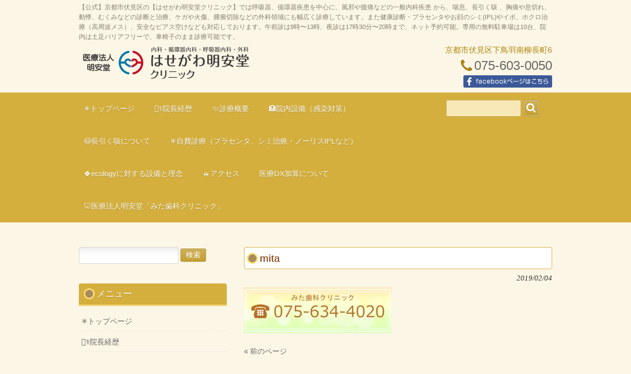

--- FILE ---
content_type: text/html; charset=UTF-8
request_url: http://meiando.com/mita-2/
body_size: 8655
content:
<!DOCTYPE html>
<html dir="ltr" lang="ja"
	prefix="og: https://ogp.me/ns#" >
<head>
<meta charset="UTF-8">
<meta name="viewport" content="width=device-width, user-scalable=yes, maximum-scale=1.0, minimum-scale=1.0">
<meta name="description" content="mita | はせがわ明安堂クリニックの公式HP、京都市伏見区の内科、呼吸器科、循環器科、外科の診療、オンライン診療、駐車場10台、web予約、バリアフリー、プラセンタ - 【公式】京都市伏見区の【はせがわ明安堂クリニック】では呼吸器、循環器疾患を中心に、風邪や腹痛などの一般内科疾患 から、喘息、長引く咳 、胸痛や息切れ、動悸、むくみなどの診断と治療、ケガや火傷、腫瘤切除などの外科領域にも幅広く診療しています。また健康診断・プラセンタやお顔のシミ(IPL)やイボ、ホクロ治療（高周波メス）、安全なピアス空けなども対応しております。午前診は9時〜13時、夜診は17時30分〜20時まで、ネット予約可能。専用の無料駐車場は10台、院内は土足バリアフリーで、車椅子のまま診療可能です。">

<link rel="profile" href="http://gmpg.org/xfn/11">
<link rel="stylesheet" type="text/css" media="all" href="http://meiando.com/wp-content/themes/smart037_custom/style.css">
<link rel="pingback" href="http://meiando.com/xmlrpc.php">
<!--[if lt IE 9]>
<script src="http://meiando.com/wp-content/themes/smart037_custom/js/html5.js"></script>
<script src="http://meiando.com/wp-content/themes/smart037_custom/js/css3-mediaqueries.js"></script>
<![endif]-->

		<!-- All in One SEO Pro 4.2.0 -->
		<title>mita | はせがわ明安堂クリニックの公式HP、京都市伏見区の内科、呼吸器科、循環器科、外科の診療、オンライン診療、駐車場10台、web予約、バリアフリー、プラセンタ</title>
		<meta name="robots" content="max-image-preview:large" />
		<link rel="canonical" href="http://meiando.com/mita-2/" />
		<meta property="og:locale" content="ja_JP" />
		<meta property="og:site_name" content="はせがわ明安堂クリニックの公式HP、京都市伏見区の内科、呼吸器科、循環器科、外科の診療、オンライン診療、駐車場10台、web予約、バリアフリー、プラセンタ → 【公式】京都市伏見区の【はせがわ明安堂クリニック】では呼吸器、循環器疾患を中心に、風邪や腹痛などの一般内科疾患 から、喘息、長引く咳 、胸痛や息切れ、動悸、むくみなどの診断と治療、ケガや火傷、腫瘤切除などの外科領域にも幅広く診療しています。また健康診断・プラセンタやお顔のシミ(IPL)やイボ、ホクロ治療（高周波メス）、安全なピアス空けなども対応しております。午前診は9時〜13時、夜診は17時30分〜20時まで、ネット予約可能。専用の無料駐車場は10台、院内は土足バリアフリーで、車椅子のまま診療可能です。" />
		<meta property="og:type" content="article" />
		<meta property="og:title" content="mita | はせがわ明安堂クリニックの公式HP、京都市伏見区の内科、呼吸器科、循環器科、外科の診療、オンライン診療、駐車場10台、web予約、バリアフリー、プラセンタ" />
		<meta property="og:url" content="http://meiando.com/mita-2/" />
		<meta property="article:published_time" content="2019-02-04T08:13:13+00:00" />
		<meta property="article:modified_time" content="2019-02-04T08:13:13+00:00" />
		<meta property="article:publisher" content="https://facebook.com/meiando.clinic" />
		<meta name="twitter:card" content="summary" />
		<meta name="twitter:title" content="mita | はせがわ明安堂クリニックの公式HP、京都市伏見区の内科、呼吸器科、循環器科、外科の診療、オンライン診療、駐車場10台、web予約、バリアフリー、プラセンタ" />
		<meta name="google" content="nositelinkssearchbox" />
		<script type="application/ld+json" class="aioseo-schema">
			{"@context":"https:\/\/schema.org","@graph":[{"@type":"WebSite","@id":"http:\/\/meiando.com\/#website","url":"http:\/\/meiando.com\/","name":"\u306f\u305b\u304c\u308f\u660e\u5b89\u5802\u30af\u30ea\u30cb\u30c3\u30af\u306e\u516c\u5f0fHP\u3001\u4eac\u90fd\u5e02\u4f0f\u898b\u533a\u306e\u5185\u79d1\u3001\u547c\u5438\u5668\u79d1\u3001\u5faa\u74b0\u5668\u79d1\u3001\u5916\u79d1\u306e\u8a3a\u7642\u3001\u30aa\u30f3\u30e9\u30a4\u30f3\u8a3a\u7642\u3001\u99d0\u8eca\u583410\u53f0\u3001web\u4e88\u7d04\u3001\u30d0\u30ea\u30a2\u30d5\u30ea\u30fc\u3001\u30d7\u30e9\u30bb\u30f3\u30bf","description":"\u3010\u516c\u5f0f\u3011\u4eac\u90fd\u5e02\u4f0f\u898b\u533a\u306e\u3010\u306f\u305b\u304c\u308f\u660e\u5b89\u5802\u30af\u30ea\u30cb\u30c3\u30af\u3011\u3067\u306f\u547c\u5438\u5668\u3001\u5faa\u74b0\u5668\u75be\u60a3\u3092\u4e2d\u5fc3\u306b\u3001\u98a8\u90aa\u3084\u8179\u75db\u306a\u3069\u306e\u4e00\u822c\u5185\u79d1\u75be\u60a3 \u304b\u3089\u3001\u5598\u606f\u3001\u9577\u5f15\u304f\u54b3 \u3001\u80f8\u75db\u3084\u606f\u5207\u308c\u3001\u52d5\u60b8\u3001\u3080\u304f\u307f\u306a\u3069\u306e\u8a3a\u65ad\u3068\u6cbb\u7642\u3001\u30b1\u30ac\u3084\u706b\u50b7\u3001\u816b\u7624\u5207\u9664\u306a\u3069\u306e\u5916\u79d1\u9818\u57df\u306b\u3082\u5e45\u5e83\u304f\u8a3a\u7642\u3057\u3066\u3044\u307e\u3059\u3002\u307e\u305f\u5065\u5eb7\u8a3a\u65ad\u30fb\u30d7\u30e9\u30bb\u30f3\u30bf\u3084\u304a\u9854\u306e\u30b7\u30df(IPL)\u3084\u30a4\u30dc\u3001\u30db\u30af\u30ed\u6cbb\u7642\uff08\u9ad8\u5468\u6ce2\u30e1\u30b9\uff09\u3001\u5b89\u5168\u306a\u30d4\u30a2\u30b9\u7a7a\u3051\u306a\u3069\u3082\u5bfe\u5fdc\u3057\u3066\u304a\u308a\u307e\u3059\u3002\u5348\u524d\u8a3a\u306f9\u6642\u301c13\u6642\u3001\u591c\u8a3a\u306f17\u664230\u5206\u301c20\u6642\u307e\u3067\u3001\u30cd\u30c3\u30c8\u4e88\u7d04\u53ef\u80fd\u3002\u5c02\u7528\u306e\u7121\u6599\u99d0\u8eca\u5834\u306f10\u53f0\u3001\u9662\u5185\u306f\u571f\u8db3\u30d0\u30ea\u30a2\u30d5\u30ea\u30fc\u3067\u3001\u8eca\u6905\u5b50\u306e\u307e\u307e\u8a3a\u7642\u53ef\u80fd\u3067\u3059\u3002","inLanguage":"ja","publisher":{"@id":"http:\/\/meiando.com\/#organization"}},{"@type":"Organization","@id":"http:\/\/meiando.com\/#organization","name":"\u533b\u7642\u6cd5\u4eba\u660e\u5b89\u5802\u3000\u306f\u305b\u304c\u308f\u660e\u5b89\u5802\u30af\u30ea\u30cb\u30c3\u30af","url":"http:\/\/meiando.com\/","sameAs":["https:\/\/facebook.com\/meiando.clinic","https:\/\/instagram.com\/meiando_clinic\/"],"contactPoint":{"@type":"ContactPoint","telephone":"+81756030050","contactType":"none"}},{"@type":"BreadcrumbList","@id":"http:\/\/meiando.com\/mita-2\/#breadcrumblist","itemListElement":[{"@type":"ListItem","@id":"http:\/\/meiando.com\/#listItem","position":1,"item":{"@type":"WebPage","@id":"http:\/\/meiando.com\/","name":"\u5bb6","description":"\u4eac\u90fd\u5e02\u4f0f\u898b\u533a\u4e0b\u9ce5\u7fbd\u306b\u3066\u3001\u98a8\u90aa\u3084\u8179\u75db\u306a\u3069\u4e00\u822c\u5185\u79d1\u75be\u60a3 \u304b\u3089\u3001\u5faa\u74b0\u5668\u30fb\u547c\u5438\u5668\u75be\u60a3\u30fb\u5916\u79d1\u9818\u57df\u307e\u3067\u5e45\u5e83\u304f\u8a3a\u5bdf\u3057\u307e\u3059\u3002\u8a2a\u554f\u8a3a\u7642\u30fb\u4e00\u822c\u691c \u8a3a\u30fb\u7279\u5b9a\u691c\u8a3a\u30fb\u7981\u7159\u5916\u6765\u306a\u3069\u304a\u6c17\u8efd\u306b\u300c\u306f\u305b\u304c\u308f\u660e\u5b89\u5802\u30af\u30ea\u30cb\u30c3\u30af\u300d\u306b\u3054\u76f8\u8ac7\u304f \u3060\u3055\u3044\u3002 \u30aa\u30f3\u30e9\u30a4\u30f3\u8a3a\u7642\u306b\u3082\u5bfe\u5fdc","url":"http:\/\/meiando.com\/"},"nextItem":"http:\/\/meiando.com\/mita-2\/#listItem"},{"@type":"ListItem","@id":"http:\/\/meiando.com\/mita-2\/#listItem","position":2,"item":{"@type":"WebPage","@id":"http:\/\/meiando.com\/mita-2\/","name":"mita","url":"http:\/\/meiando.com\/mita-2\/"},"previousItem":"http:\/\/meiando.com\/#listItem"}]},{"@type":"Person","@id":"http:\/\/meiando.com\/author\/hpone_support\/#author","url":"http:\/\/meiando.com\/author\/hpone_support\/","name":"\u3053\u306e\u30a2\u30ab\u30a6\u30f3\u30c8\u306f\u524a\u9664\u3057\u306a\u3044\u3067\u304f\u3060\u3055\u3044\u3002","image":{"@type":"ImageObject","@id":"http:\/\/meiando.com\/mita-2\/#authorImage","url":"http:\/\/1.gravatar.com\/avatar\/4545b5ae2e092e5a14af4dddbf0c4059?s=96&d=mm&r=g","width":96,"height":96,"caption":"\u3053\u306e\u30a2\u30ab\u30a6\u30f3\u30c8\u306f\u524a\u9664\u3057\u306a\u3044\u3067\u304f\u3060\u3055\u3044\u3002"},"sameAs":["https:\/\/facebook.com\/meiando.clinic","https:\/\/instagram.com\/meiando_clinic\/"]},{"@type":"ItemPage","@id":"http:\/\/meiando.com\/mita-2\/#itempage","url":"http:\/\/meiando.com\/mita-2\/","name":"mita | \u306f\u305b\u304c\u308f\u660e\u5b89\u5802\u30af\u30ea\u30cb\u30c3\u30af\u306e\u516c\u5f0fHP\u3001\u4eac\u90fd\u5e02\u4f0f\u898b\u533a\u306e\u5185\u79d1\u3001\u547c\u5438\u5668\u79d1\u3001\u5faa\u74b0\u5668\u79d1\u3001\u5916\u79d1\u306e\u8a3a\u7642\u3001\u30aa\u30f3\u30e9\u30a4\u30f3\u8a3a\u7642\u3001\u99d0\u8eca\u583410\u53f0\u3001web\u4e88\u7d04\u3001\u30d0\u30ea\u30a2\u30d5\u30ea\u30fc\u3001\u30d7\u30e9\u30bb\u30f3\u30bf","inLanguage":"ja","isPartOf":{"@id":"http:\/\/meiando.com\/#website"},"breadcrumb":{"@id":"http:\/\/meiando.com\/mita-2\/#breadcrumblist"},"author":"http:\/\/meiando.com\/author\/hpone_support\/#author","creator":"http:\/\/meiando.com\/author\/hpone_support\/#author","datePublished":"2019-02-04T08:13:13+09:00","dateModified":"2019-02-04T08:13:13+09:00"}]}
		</script>
		<!-- All in One SEO Pro -->

<link rel='dns-prefetch' href='//s.w.org' />
<link rel='dns-prefetch' href='//c0.wp.com' />
<link rel='dns-prefetch' href='//i0.wp.com' />
<link rel='dns-prefetch' href='//i1.wp.com' />
<link rel='dns-prefetch' href='//i2.wp.com' />
<link rel="alternate" type="application/rss+xml" title="はせがわ明安堂クリニックの公式HP、京都市伏見区の内科、呼吸器科、循環器科、外科の診療、オンライン診療、駐車場10台、web予約、バリアフリー、プラセンタ &raquo; mita のコメントのフィード" href="http://meiando.com/feed/?attachment_id=732" />
		<!-- This site uses the Google Analytics by MonsterInsights plugin v9.11.1 - Using Analytics tracking - https://www.monsterinsights.com/ -->
		<!-- Note: MonsterInsights is not currently configured on this site. The site owner needs to authenticate with Google Analytics in the MonsterInsights settings panel. -->
					<!-- No tracking code set -->
				<!-- / Google Analytics by MonsterInsights -->
				<script type="text/javascript">
			window._wpemojiSettings = {"baseUrl":"https:\/\/s.w.org\/images\/core\/emoji\/13.1.0\/72x72\/","ext":".png","svgUrl":"https:\/\/s.w.org\/images\/core\/emoji\/13.1.0\/svg\/","svgExt":".svg","source":{"concatemoji":"http:\/\/meiando.com\/wp-includes\/js\/wp-emoji-release.min.js?ver=5.8.12"}};
			!function(e,a,t){var n,r,o,i=a.createElement("canvas"),p=i.getContext&&i.getContext("2d");function s(e,t){var a=String.fromCharCode;p.clearRect(0,0,i.width,i.height),p.fillText(a.apply(this,e),0,0);e=i.toDataURL();return p.clearRect(0,0,i.width,i.height),p.fillText(a.apply(this,t),0,0),e===i.toDataURL()}function c(e){var t=a.createElement("script");t.src=e,t.defer=t.type="text/javascript",a.getElementsByTagName("head")[0].appendChild(t)}for(o=Array("flag","emoji"),t.supports={everything:!0,everythingExceptFlag:!0},r=0;r<o.length;r++)t.supports[o[r]]=function(e){if(!p||!p.fillText)return!1;switch(p.textBaseline="top",p.font="600 32px Arial",e){case"flag":return s([127987,65039,8205,9895,65039],[127987,65039,8203,9895,65039])?!1:!s([55356,56826,55356,56819],[55356,56826,8203,55356,56819])&&!s([55356,57332,56128,56423,56128,56418,56128,56421,56128,56430,56128,56423,56128,56447],[55356,57332,8203,56128,56423,8203,56128,56418,8203,56128,56421,8203,56128,56430,8203,56128,56423,8203,56128,56447]);case"emoji":return!s([10084,65039,8205,55357,56613],[10084,65039,8203,55357,56613])}return!1}(o[r]),t.supports.everything=t.supports.everything&&t.supports[o[r]],"flag"!==o[r]&&(t.supports.everythingExceptFlag=t.supports.everythingExceptFlag&&t.supports[o[r]]);t.supports.everythingExceptFlag=t.supports.everythingExceptFlag&&!t.supports.flag,t.DOMReady=!1,t.readyCallback=function(){t.DOMReady=!0},t.supports.everything||(n=function(){t.readyCallback()},a.addEventListener?(a.addEventListener("DOMContentLoaded",n,!1),e.addEventListener("load",n,!1)):(e.attachEvent("onload",n),a.attachEvent("onreadystatechange",function(){"complete"===a.readyState&&t.readyCallback()})),(n=t.source||{}).concatemoji?c(n.concatemoji):n.wpemoji&&n.twemoji&&(c(n.twemoji),c(n.wpemoji)))}(window,document,window._wpemojiSettings);
		</script>
		<style type="text/css">
img.wp-smiley,
img.emoji {
	display: inline !important;
	border: none !important;
	box-shadow: none !important;
	height: 1em !important;
	width: 1em !important;
	margin: 0 .07em !important;
	vertical-align: -0.1em !important;
	background: none !important;
	padding: 0 !important;
}
</style>
	<link rel='stylesheet' id='wp-block-library-css'  href='https://c0.wp.com/c/5.8.12/wp-includes/css/dist/block-library/style.min.css' type='text/css' media='all' />
<style id='wp-block-library-inline-css' type='text/css'>
.has-text-align-justify{text-align:justify;}
</style>
<link rel='stylesheet' id='mediaelement-css'  href='https://c0.wp.com/c/5.8.12/wp-includes/js/mediaelement/mediaelementplayer-legacy.min.css' type='text/css' media='all' />
<link rel='stylesheet' id='wp-mediaelement-css'  href='https://c0.wp.com/c/5.8.12/wp-includes/js/mediaelement/wp-mediaelement.min.css' type='text/css' media='all' />
<link rel='stylesheet' id='whats-new-style-css'  href='http://meiando.com/wp-content/plugins/whats-new-genarator/whats-new.css?ver=2.0.2' type='text/css' media='all' />
<link rel='stylesheet' id='cyclone-template-style-dark-0-css'  href='http://meiando.com/wp-content/plugins/cyclone-slider-2/templates/dark/style.css?ver=3.2.0' type='text/css' media='all' />
<link rel='stylesheet' id='cyclone-template-style-default-0-css'  href='http://meiando.com/wp-content/plugins/cyclone-slider-2/templates/default/style.css?ver=3.2.0' type='text/css' media='all' />
<link rel='stylesheet' id='cyclone-template-style-standard-0-css'  href='http://meiando.com/wp-content/plugins/cyclone-slider-2/templates/standard/style.css?ver=3.2.0' type='text/css' media='all' />
<link rel='stylesheet' id='cyclone-template-style-thumbnails-0-css'  href='http://meiando.com/wp-content/plugins/cyclone-slider-2/templates/thumbnails/style.css?ver=3.2.0' type='text/css' media='all' />
<link rel='stylesheet' id='jetpack_css-css'  href='https://c0.wp.com/p/jetpack/10.2.3/css/jetpack.css' type='text/css' media='all' />
<script type='text/javascript' src='https://c0.wp.com/c/5.8.12/wp-includes/js/jquery/jquery.min.js' id='jquery-core-js'></script>
<script type='text/javascript' src='https://c0.wp.com/c/5.8.12/wp-includes/js/jquery/jquery-migrate.min.js' id='jquery-migrate-js'></script>
<link rel="https://api.w.org/" href="http://meiando.com/wp-json/" /><link rel="alternate" type="application/json" href="http://meiando.com/wp-json/wp/v2/media/732" /><link rel="EditURI" type="application/rsd+xml" title="RSD" href="http://meiando.com/xmlrpc.php?rsd" />
<link rel="wlwmanifest" type="application/wlwmanifest+xml" href="http://meiando.com/wp-includes/wlwmanifest.xml" /> 
<link rel='shortlink' href='http://meiando.com/?p=732' />
<link rel="alternate" type="application/json+oembed" href="http://meiando.com/wp-json/oembed/1.0/embed?url=http%3A%2F%2Fmeiando.com%2Fmita-2%2F" />
<link rel="alternate" type="text/xml+oembed" href="http://meiando.com/wp-json/oembed/1.0/embed?url=http%3A%2F%2Fmeiando.com%2Fmita-2%2F&#038;format=xml" />
<style type='text/css'>img#wpstats{display:none}</style>
		<link rel="icon" href="https://i1.wp.com/meiando.com/wp-content/uploads/2020/05/cropped-4a332f05ade4ac7bb3c46c472cb5eac8-1.jpg?fit=32%2C32" sizes="32x32" />
<link rel="icon" href="https://i1.wp.com/meiando.com/wp-content/uploads/2020/05/cropped-4a332f05ade4ac7bb3c46c472cb5eac8-1.jpg?fit=192%2C192" sizes="192x192" />
<link rel="apple-touch-icon" href="https://i1.wp.com/meiando.com/wp-content/uploads/2020/05/cropped-4a332f05ade4ac7bb3c46c472cb5eac8-1.jpg?fit=180%2C180" />
<meta name="msapplication-TileImage" content="https://i1.wp.com/meiando.com/wp-content/uploads/2020/05/cropped-4a332f05ade4ac7bb3c46c472cb5eac8-1.jpg?fit=270%2C270" />
<script src="http://meiando.com/wp-content/themes/smart037_custom/js/jquery1.4.4.min.js"></script>
<script src="http://meiando.com/wp-content/themes/smart037_custom/js/script.js"></script>
</head>
<body>
  <header id="header" role="banner">
		<hgroup>
			<h1>【公式】京都市伏見区の【はせがわ明安堂クリニック】では呼吸器、循環器疾患を中心に、風邪や腹痛などの一般内科疾患 から、喘息、長引く咳 、胸痛や息切れ、動悸、むくみなどの診断と治療、ケガや火傷、腫瘤切除などの外科領域にも幅広く診療しています。また健康診断・プラセンタやお顔のシミ(IPL)やイボ、ホクロ治療（高周波メス）、安全なピアス空けなども対応しております。午前診は9時〜13時、夜診は17時30分〜20時まで、ネット予約可能。専用の無料駐車場は10台、院内は土足バリアフリーで、車椅子のまま診療可能です。</h1>
      <h2><a href="http://meiando.com/" title="はせがわ明安堂クリニックの公式HP、京都市伏見区の内科、呼吸器科、循環器科、外科の診療、オンライン診療、駐車場10台、web予約、バリアフリー、プラセンタ" rel="home">はせがわ明安堂クリニックの公式HP、京都市伏見区の内科、呼吸器科、循環器科、外科の診療、オンライン診療、駐車場10台、web予約、バリアフリー、プラセンタ</a></h2>
    </hgroup>
    <div id="headerInfo">
<p>京都市伏見区下鳥羽南柳長町6</p>
<p class="tel"><a href="tel:075-603-0050">075-603-0050</a></p>
<p class="fb"><a href="https://www.facebook.com/meiando.clinic" target="_blank">facebookページはこちら</a></p>
</div>
	</header>

  <nav id="mainNav">
    <div class="inner">
    <a class="menu" id="menu"><span>MENU</span></a>
		<div class="panel">
    <div class="menu"><ul>
<li class="page_item page-item-2"><a href="http://meiando.com/top/"><span>&#x2733;&#xfe0f;トップページ</span></a></li>
<li class="page_item page-item-26"><a href="http://meiando.com/dr/"><span>&#x1f468;&#x200d;&#x2695;&#xfe0f;院長経歴</span></a></li>
<li class="page_item page-item-15"><a href="http://meiando.com/gaiyou/"><span>&#x1fa7a;診療概要</span></a></li>
<li class="page_item page-item-29"><a href="http://meiando.com/innai/"><span>&#x1f3e5;院内設備（感染対策）</span></a></li>
<li class="page_item page-item-881"><a href="http://meiando.com/%e9%95%b7%e5%bc%95%e3%81%8f%e5%92%b3%e3%81%ab%e3%81%a4%e3%81%84%e3%81%a6/"><span>&#x1f637;長引く咳について</span></a></li>
<li class="page_item page-item-358"><a href="http://meiando.com/%e3%83%97%e3%83%a9%e3%82%bb%e3%83%b3%e3%82%bf%e6%b2%bb%e7%99%82%e3%80%80%e3%81%ab%e3%82%93%e3%81%ab%e3%81%8f%e6%b3%a8%e5%b0%84/"><span>&#x2733;&#xfe0f;自費診療（プラセンタ、シミ治療・ノーリスIPLなど）</span></a></li>
<li class="page_item page-item-2048"><a href="http://meiando.com/ecology%e3%81%ab%e5%af%be%e3%81%99%e3%82%8b%e7%90%86%e5%bf%b5/"><span>&#x1f340;ecologyに対する設備と理念</span></a></li>
<li class="page_item page-item-52"><a href="http://meiando.com/access/"><span>&#x1f698;アクセス</span></a></li>
<li class="page_item page-item-2731"><a href="http://meiando.com/%e5%8c%bb%e7%99%82dx%e5%8a%a0%e7%ae%97%e3%81%ab%e3%81%a4%e3%81%84%e3%81%a6/"><span>医療DX加算について</span></a></li>
<li class="page_item page-item-583"><a href="http://meiando.com/%e2%9c%b3%ef%b8%8f-%e3%81%bf%e3%81%9f%e6%ad%af%e7%a7%91%e3%82%af%e3%83%aa%e3%83%8b%e3%83%83%e3%82%af%e2%9c%b3%ef%b8%8f/"><span>&#x1f9b7;医療法人明安堂「みた歯科クリニック」</span></a></li>
</ul></div>
    </div>
    <div id="searchHead">
   		<form method="get" id="searchform" action="http://meiando.com">
			<input type="text" name="s" id="s" size="15" value="" class="searchBox">
      <input type="image" name="submit" src="http://meiando.com/wp-content/themes/smart037_custom/images/search.png" alt="検索" title="検索" class="searchBtn">
		</form>
	  </div>
    </div>
  </nav>
  <div id="wrapper"><div id="content">
<section>
		<article id="post-732" class="content">
	  <header>  	
      <h2 class="title"><span>mita</span></h2>   
      <p class="dateLabel"><time datetime="2019-02-04">2019/02/04</time>  
    </header>
    <div class="post">
		<p class="attachment"><a href='https://i2.wp.com/meiando.com/wp-content/uploads/2019/02/mita-1.jpg'><img width="300" height="93" src="https://i2.wp.com/meiando.com/wp-content/uploads/2019/02/mita-1.jpg?fit=300%2C93" class="attachment-medium size-medium" alt="" loading="lazy" srcset="https://i2.wp.com/meiando.com/wp-content/uploads/2019/02/mita-1.jpg?w=440 440w, https://i2.wp.com/meiando.com/wp-content/uploads/2019/02/mita-1.jpg?resize=300%2C93 300w" sizes="(max-width: 300px) 100vw, 300px" /></a></p>
    </div>
     
  </article>
	  <div class="pagenav">
			<span class="prev"><a href="http://meiando.com/mita-2/" rel="prev">&laquo; 前のページ</a></span>          
			<span class="next"></span>
	</div>
  </section>
  
	</div><!-- / content -->
  <aside id="sidebar">
      
	<section id="search-2" class="widget widget_search"><form role="search" method="get" id="searchform" class="searchform" action="http://meiando.com/">
				<div>
					<label class="screen-reader-text" for="s">検索:</label>
					<input type="text" value="" name="s" id="s" />
					<input type="submit" id="searchsubmit" value="検索" />
				</div>
			</form></section><section id="pages-2" class="widget widget_pages"><h3><span>メニュー</span></h3>
			<ul>
				<li class="page_item page-item-2"><a href="http://meiando.com/top/">&#x2733;&#xfe0f;トップページ</a></li>
<li class="page_item page-item-26"><a href="http://meiando.com/dr/">&#x1f468;&#x200d;&#x2695;&#xfe0f;院長経歴</a></li>
<li class="page_item page-item-15"><a href="http://meiando.com/gaiyou/">&#x1fa7a;診療概要</a></li>
<li class="page_item page-item-29"><a href="http://meiando.com/innai/">&#x1f3e5;院内設備（感染対策）</a></li>
<li class="page_item page-item-881"><a href="http://meiando.com/%e9%95%b7%e5%bc%95%e3%81%8f%e5%92%b3%e3%81%ab%e3%81%a4%e3%81%84%e3%81%a6/">&#x1f637;長引く咳について</a></li>
<li class="page_item page-item-358"><a href="http://meiando.com/%e3%83%97%e3%83%a9%e3%82%bb%e3%83%b3%e3%82%bf%e6%b2%bb%e7%99%82%e3%80%80%e3%81%ab%e3%82%93%e3%81%ab%e3%81%8f%e6%b3%a8%e5%b0%84/">&#x2733;&#xfe0f;自費診療（プラセンタ、シミ治療・ノーリスIPLなど）</a></li>
<li class="page_item page-item-2048"><a href="http://meiando.com/ecology%e3%81%ab%e5%af%be%e3%81%99%e3%82%8b%e7%90%86%e5%bf%b5/">&#x1f340;ecologyに対する設備と理念</a></li>
<li class="page_item page-item-52"><a href="http://meiando.com/access/">&#x1f698;アクセス</a></li>
<li class="page_item page-item-2731"><a href="http://meiando.com/%e5%8c%bb%e7%99%82dx%e5%8a%a0%e7%ae%97%e3%81%ab%e3%81%a4%e3%81%84%e3%81%a6/">医療DX加算について</a></li>
<li class="page_item page-item-583"><a href="http://meiando.com/%e2%9c%b3%ef%b8%8f-%e3%81%bf%e3%81%9f%e6%ad%af%e7%a7%91%e3%82%af%e3%83%aa%e3%83%8b%e3%83%83%e3%82%af%e2%9c%b3%ef%b8%8f/">&#x1f9b7;医療法人明安堂「みた歯科クリニック」</a></li>
			</ul>

			</section><section id="block-5" class="widget widget_block widget_media_image">
<div class="wp-block-image"><figure class="aligncenter"><a href="tel:0756030050"><img src="http://meiando.com/wp-content/uploads/2019/02/24380a.jpg" alt="18779" class="wp-image-89"/></a></figure></div>
</section><section id="block-6" class="widget widget_block">
<h3 class="has-text-align-center">アクセス</h3>
</section><section id="block-7" class="widget widget_block widget_text">
<p class="has-text-align-center">〒612－8490<br>京都市伏見区下鳥羽南柳長町6<br>
電話/FAX<br>
075-603-0050／075-603-0086
</p>
</section><section id="block-8" class="widget widget_block widget_text">
<p> <iframe loading="lazy" allowfullscreen="" frameborder="0" height="200" src="https://www.google.com/maps/embed?pb=!1m18!1m12!1m3!1d3270.8418545815634!2d135.74085166523852!3d34.9355029803748!2m3!1f0!2f0!3f0!3m2!1i1024!2i768!4f13.1!3m3!1m2!1s0x600105782e8e83ef%3A0xdce9bbffc7755fcf!2z44CSNjEyLTg0OTAg5Lqs6YO95bqc5Lqs6YO95biC5LyP6KaL5Yy65LiL6bOl57695Y2X5p-z6ZW355S6IOOBr-OBm-OBjOOCj-aYjuWuieWgguOCr-ODquODi-ODg-OCrw!5e0!3m2!1sja!2sjp!4v1465353559337" style="border:0" width="100%"></p>
</section><section id="block-3" class="widget widget_block widget_text">
<p></p>
</section><section id="text-4" class="widget widget_text"><h3><span>歯科、口腔外科のご相談、治療は下記へ（当院関連施設）</span></h3>			<div class="textwidget"><p><a href="http://www.mita-dental.com" target="_blank" rel="noopener"><br />
<img class="wp-image-1631 size-medium alignleft" src="https://i0.wp.com/meiando.com/wp-content/uploads/2018/09/mitalogo.jpg?w=300" alt="" data-recalc-dims="1" /></a></p>
<p><a href="tel:0756344020"><img class="size-full wp-image-89 alignleft" src="https://i2.wp.com/meiando.com/wp-content/uploads/2019/02/mita-1.jpg?w=300" alt="18779" data-id="89" data-recalc-dims="1" /></a></p>
</div>
		</section><section id="block-4" class="widget widget_block widget_text">
<p>歯科、小児歯科、口腔外科、矯正、ホワイトニング、インプラントなど何でもご相談ください。</p>
</section></aside>
</div>
<!-- / wrapper -->

<div id="pagetop">
	<div class="inner">
	<a href="#header" class="backTop">PAGETOP</a>
	</div>
</div>

<footer id="footer">
  <div id="footerInfo">
<div class="inner">
<p id="footerLogo">
はせがわ明安堂クリニックの公式HP、京都市伏見区の内科、呼吸器科、循環器科、外科の診療、オンライン診療、駐車場10台、web予約、バリアフリー、プラセンタ</p>
<div class="contactInfo">
<p>京都市伏見区下鳥羽南柳長町6</p>
<p class="tel"><a href="tel:075-603-0050">075-603-0050</a></p>
</div>
</div>
</div>	<div class="menu"><ul>
<li class="page_item page-item-2"><a href="http://meiando.com/top/">&#x2733;&#xfe0f;トップページ</a></li>
<li class="page_item page-item-26"><a href="http://meiando.com/dr/">&#x1f468;&#x200d;&#x2695;&#xfe0f;院長経歴</a></li>
<li class="page_item page-item-15"><a href="http://meiando.com/gaiyou/">&#x1fa7a;診療概要</a></li>
<li class="page_item page-item-29"><a href="http://meiando.com/innai/">&#x1f3e5;院内設備（感染対策）</a></li>
<li class="page_item page-item-881"><a href="http://meiando.com/%e9%95%b7%e5%bc%95%e3%81%8f%e5%92%b3%e3%81%ab%e3%81%a4%e3%81%84%e3%81%a6/">&#x1f637;長引く咳について</a></li>
<li class="page_item page-item-358"><a href="http://meiando.com/%e3%83%97%e3%83%a9%e3%82%bb%e3%83%b3%e3%82%bf%e6%b2%bb%e7%99%82%e3%80%80%e3%81%ab%e3%82%93%e3%81%ab%e3%81%8f%e6%b3%a8%e5%b0%84/">&#x2733;&#xfe0f;自費診療（プラセンタ、シミ治療・ノーリスIPLなど）</a></li>
<li class="page_item page-item-2048"><a href="http://meiando.com/ecology%e3%81%ab%e5%af%be%e3%81%99%e3%82%8b%e7%90%86%e5%bf%b5/">&#x1f340;ecologyに対する設備と理念</a></li>
<li class="page_item page-item-52"><a href="http://meiando.com/access/">&#x1f698;アクセス</a></li>
<li class="page_item page-item-2731"><a href="http://meiando.com/%e5%8c%bb%e7%99%82dx%e5%8a%a0%e7%ae%97%e3%81%ab%e3%81%a4%e3%81%84%e3%81%a6/">医療DX加算について</a></li>
<li class="page_item page-item-583"><a href="http://meiando.com/%e2%9c%b3%ef%b8%8f-%e3%81%bf%e3%81%9f%e6%ad%af%e7%a7%91%e3%82%af%e3%83%aa%e3%83%8b%e3%83%83%e3%82%af%e2%9c%b3%ef%b8%8f/">&#x1f9b7;医療法人明安堂「みた歯科クリニック」</a></li>
</ul></div>
	<p id="copyright">Copyright &copy; 2026 はせがわ明安堂クリニックの公式HP、京都市伏見区の内科、呼吸器科、循環器科、外科の診療、オンライン診療、駐車場10台、web予約、バリアフリー、プラセンタ All rights Reserved.
</footer>
	<!-- / footer -->


<script type='text/javascript' src='https://c0.wp.com/p/jetpack/10.2.3/_inc/build/photon/photon.min.js' id='jetpack-photon-js'></script>
<script type='text/javascript' src='http://meiando.com/wp-content/plugins/cyclone-slider-2/libs/cycle2/jquery.cycle2.min.js?ver=3.2.0' id='jquery-cycle2-js'></script>
<script type='text/javascript' src='http://meiando.com/wp-content/plugins/cyclone-slider-2/libs/cycle2/jquery.cycle2.carousel.min.js?ver=3.2.0' id='jquery-cycle2-carousel-js'></script>
<script type='text/javascript' src='http://meiando.com/wp-content/plugins/cyclone-slider-2/libs/cycle2/jquery.cycle2.swipe.min.js?ver=3.2.0' id='jquery-cycle2-swipe-js'></script>
<script type='text/javascript' src='http://meiando.com/wp-content/plugins/cyclone-slider-2/libs/cycle2/jquery.cycle2.tile.min.js?ver=3.2.0' id='jquery-cycle2-tile-js'></script>
<script type='text/javascript' src='http://meiando.com/wp-content/plugins/cyclone-slider-2/libs/cycle2/jquery.cycle2.video.min.js?ver=3.2.0' id='jquery-cycle2-video-js'></script>
<script type='text/javascript' src='http://meiando.com/wp-content/plugins/cyclone-slider-2/templates/dark/script.js?ver=3.2.0' id='cyclone-template-script-dark-0-js'></script>
<script type='text/javascript' src='http://meiando.com/wp-content/plugins/cyclone-slider-2/templates/thumbnails/script.js?ver=3.2.0' id='cyclone-template-script-thumbnails-0-js'></script>
<script type='text/javascript' src='http://meiando.com/wp-content/plugins/cyclone-slider-2/libs/vimeo-player-js/player.js?ver=3.2.0' id='vimeo-player-js-js'></script>
<script type='text/javascript' src='http://meiando.com/wp-content/plugins/cyclone-slider-2/js/client.js?ver=3.2.0' id='cyclone-client-js'></script>
<script type='text/javascript' src='https://c0.wp.com/c/5.8.12/wp-includes/js/wp-embed.min.js' id='wp-embed-js'></script>
<script src='https://stats.wp.com/e-202605.js' defer></script>
<script>
	_stq = window._stq || [];
	_stq.push([ 'view', {v:'ext',j:'1:10.2.3',blog:'112173101',post:'732',tz:'9',srv:'meiando.com'} ]);
	_stq.push([ 'clickTrackerInit', '112173101', '732' ]);
</script>
</body>
</html>

--- FILE ---
content_type: text/css
request_url: http://meiando.com/wp-content/themes/smart037_custom/style.css
body_size: 9067
content:
@charset "utf-8";
/*
Theme Name: smart037 custom
Theme URI: http://theme.o2gp.com/
Description: smart037
Version: 1.0
Author: o2 Group
Author URI: http://theme.o2gp.com/

	o2 Group v1.0
	 http://theme.o2gp.com/

	This theme was designed and built by o2 Group,
	whose blog you will find at http://theme.o2gp.com/

	The CSS, XHTML and design is released under GPL:
	http://www.opensource.org/licenses/gpl-license.php
*/

/* =Reset default browser CSS.
Based on work by Eric Meyer: http://meyerweb.com/eric/tools/css/reset/index.html
-------------------------------------------------------------- */
html, body, div, span, applet, object, iframe, h1, h2, h3, h4, h5, h6, p, blockquote, pre, a, abbr, acronym, address, big, cite, code, del, dfn, em, font, ins, kbd, q, s, samp, small, strike, strong, sub, sup, tt, var, dl, dt, dd, ol, ul, li, fieldset, form, label, legend, table, caption, tbody, tfoot, thead, tr, th, td {border: 0;font-family: inherit;font-size: 100%;font-style: inherit;font-weight: inherit;margin: 0;outline: 0;padding: 0;vertical-align: baseline;}
:focus {outline: 0;}

ol, ul {list-style: none;}
table {border-collapse: separate;border-spacing: 0;}
caption, th, td {font-weight: normal;text-align: left;}
blockquote:before, blockquote:after,q:before, q:after {content: "";}
blockquote, q {quotes: "" "";}
a img {border: 0;}
article, aside, details, figcaption, figure, footer, header, hgroup, menu, nav, section {display: block;}

body{
font:93%/1.5 "Lucida Sans Unicode", "Lucida Grande", Arial, "ヒラギノ角ゴ Pro W3","Hiragino Kaku Gothic Pro","ＭＳ Ｐゴシック",sans-serif;
color:#333;
background:#fcf6e6;
}



/* リンク設定
------------------------------------------------------------*/
a{
margin:0;
padding:0;
text-decoration:none;
outline:0;
vertical-align:baseline;
background:transparent;
font-size:100%;
color:#666;
}

a:hover, a:active{
-webkit-transition:opacity 1s;-moz-transition:opacity 1s;-o-transition:opacity 1s;
outline: none;
color:#333;
}


/**** Clearfix ****/
nav .panel:before,nav .panel:after, nav#mainNav:before,nav#mainNav:after, .newsTitle:before,.newsTitle:after, #footerInfo:before,#footerInfo:after{content: ""; display: table;}
nav .panel:after,nav#mainNav:after,.newsTitle:after,#footerInfo:after{clear: both;}
nav .panel,nav#mainNav,.newsTitle,#footerInfo{zoom: 1;}


/* フォーム
------------------------------------------------------------*/
input[type="text"], textarea{
vertical-align:middle;
max-width:90%;
line-height:30px;
height:30px;
padding:1px 5px;
border:1px solid #d4d4d7;
border-radius:3px;
-webkit-border-radius:3px;
-moz-border-radius:3px;
font-size:100%;
color:#555;
background:#fff url(images/inputBg.png) repeat-x;
}

textarea{
height:auto;
line-height:1.5;
}

input[type="submit"],input[type="reset"],input[type="button"]{
padding:3px 10px;
color:#fff;
background: #d06387;
background: -moz-linear-gradient(top, #cdb05a 0%, #c49f32 100%);
background: -webkit-gradient(linear, left top, left bottom, color-stop(0%,#cdb05a), color-stop(100%,#c49f32));
background: -webkit-linear-gradient(top, #cdb05a 0%,#c49f32 100%);
background: -o-linear-gradient(top, #cdb05a 0%,#c49f32 100%);
background: -ms-linear-gradient(top, #cdb05a 0%,#c49f32 100%);
background: linear-gradient(to bottom, #cdb05a 0%,#c49f32 100%);
filter: progid:DXImageTransform.Microsoft.gradient( startColorstr='#cdb05a', endColorstr='#c49f32',GradientType=0 );
border:0;
border-radius:3px;
-webkit-border-radius:3px;
-moz-border-radius:3px;
font-size:100%;
border: 1px solid #b3953b;
box-shadow: 0 0 1px #decd99 inset;
cursor: pointer;
}

input[type="submit"]:hover,input[type="reset"]:hover,input[type="button"]:hover{
background: #c49f32;
}


/* レイアウト
------------------------------------------------------------*/
#wrapper, #header, .inner{
margin: 0 auto;
padding-bottom:10px;
width: 960px;
}

#header{
padding: 0;
}

#content{
float:right;
width:625px;
}

#sidebar{
float:left;
width:300px;
padding-top:30px;
}

#footer{
clear:both;
}


/* ヘッダー
*****************************************************/

/* サイト説明文
----------------------------------*/
#header h1{
padding:5px 0;
font-size:90%;
font-weight:normal;
color: #867f6b;
}


/* ロゴ (サイトタイトル)
----------------------------------*/
#header h2{
float:left;
}

#header h2 a {
    background: url(http://meiando.com/wp-content/uploads/2018/01/hasegawa_logo_comp350.png) 0 0 no-repeat;
    width: 350px;
    height: 0;
    padding-top: 82px;
    overflow: hidden;
    display: block;
    margin-top: 5px;
}


/* コンタクトインフォメーション
----------------------------------*/
#headerInfo{
float:right;
padding: 0 0 10px 0;
text-align:right;
color: #ad8508;
}

#headerInfo p {
    font-size: 16px;
}

#headerInfo p.tel{
display:inline;
margin-left:10px;
padding-left:30px;
font-size: 26px;
background:url(images/tel.png) no-repeat 0 50%;
}
#headerInfo p.fb a {
    background: url(./images/btn_fb.png) 0 0 no-repeat;
    width: 180px;
    height: 0;
    padding-top: 25px;
    overflow: hidden;
    display: block;
    float: right;
}

#headerInfo p.fb a:hover {
    opacity: 0.8;
}


/* トップナビゲーション
*****************************************************/
nav#mainNav{
clear:both;
margin-bottom:20px;
/*background:url(images/navBg.png) repeat-x;*/
background-color: #d4af3e;
position:relative;
}

.panel ul li{
float: left;
position: relative;
padding: 10px 0;
height:46px;
line-height:46px;
}

.panel ul li a{
    position: relative;
display: block;
height:46px;
text-align: center;
_float:left;
color:#fff;
text-shadow: 0 1px 1px #a08120;
}

#searchHead input{
margin-top:15px;
line-height:30px;
}

#searchHead input.searchBox[type="text"]{
vertical-align:top;
width:140px;
background: #f9e8b7;
border: 1px solid #cdb05a;
}

#searchHead input.searchBtn {
    width: 34px;
    height: 34px;
}

#mainImg {
    margin-top: -20px;
    background: url(./images/bg.png) 0 0 repeat-x;
    padding-top: 20px;
    position: relative;
}

#mainImg .inner {
    position: relative;
}

#mainImg .bg {
    position: relative;
    z-index: 0;
}

#mainImg .img {
    position: absolute;
    top: 5px;
    left: 5px;
    z-index: 1;
}


/* タイポグラフィ
*****************************************************/
h2.title{
clear:both;
margin:30px 0 20px;
padding:5px;
line-height:33px;
font-size:140%;
font-weight:normal;
/*border:1px solid #dadade;
background:#fff url(images/headingBg.png) repeat-x 0 100%;*/
background: #fff;
border: 1px solid #D4AF3E;
border-radius: 4px;
}

h2.title span {
    color: #8b4513 !important;
    text-shadow: 0 0 0 !important;
    position: relative;
}
/*
h2.title span:after {
    content: "";
    width: 200px;
    height: 4px;
    position: absolute;
    left: 0;
    bottom: 0;
    background-color: #D4AF3E;
}
*/

h2.title span,.newsTitle h3 span,section.widget h3 span{
padding:6px 5px 6px 26px;
color:#fff;
background:url(images/span.png) no-repeat 0 50%;
text-shadow: 0 1px 1px #a08120;
}

.dateLabel{
margin:-10px 0 10px;
text-align:right;
font:italic 1em "Palatino Linotype", "Book Antiqua", Palatino, serif;
}

.post p{padding-bottom:15px;}

.post ul{margin: 0 0 10px 10px;}

.post ul li{
margin-bottom:5px;
padding-left:15px;
background:url(images/bullet.png) no-repeat 0 8px;
}

.post ol{margin: 0 0 10px 30px;}

.post ol li{list-style:decimal;}

.post h1{
margin:20px 0;
padding-left:26px;
font-size:140%;
color:#555;
border-bottom:1px solid #dadade;
background:url(images/span.png) no-repeat 0 50%;
}

.post h2{
margin:10px 0;
padding-bottom:2px;
font-size:130%;
font-weight:normal;
color:#555;
background:url(images/border.png) repeat-x 0 100%;
}

.post h3{
margin:10px 0;
font-size:120%;
font-weight:normal;
color:#555;
background:url(images/borderDot.png) repeat-x 0 100%;
}

.post blockquote {
clear:both;
padding:10px 0 10px 15px;
margin:10px 0 25px 30px;
border-left:5px solid #ccc;
}

.post blockquote p{padding:5px 0;}


.post dt{font-weight:bold;}

.post dd{padding-bottom:10px;}

.post img{max-width:100%;height:auto;}

img.aligncenter {
display: block;
margin:5px auto;
padding:4px;
background:#fff;
border:1px solid #ccc;
}

img.alignright, img.alignleft{
padding:4px;
margin:0 0 2px 7px;
display:inline;
background:#fff;
border:1px solid #ccc;
}

img.alignleft{margin: 0 7px 2px 0;}

.alignright{float:right;}
.alignleft{float: left;}



/* サイドバー　ウィジェット
*****************************************************/
section.widget{
padding-bottom:20px;
margin-bottom:20px;
}

section.widget h3{
margin:0 0 10px;
padding:5px 10px;
line-height:33px;
font-size:120%;
font-weight:normal;
background-color: #d4af3e;
border-bottom: 3px solid #f4d470;
border-radius: 4px 4px 0 0;
/*border:1px solid #dadade;
background:url(images/headingBg.png) repeat-x 0 100%;*/
}

section.widget a{
display:block;
padding:10px 5px;
background:url(images/borderDot.png) repeat-x 0 100%;
}

/* 更新情報
-------------*/
.newsTitle{
margin:0 0 20px;
padding:5px;
line-height:33px;
font-size:120%;
border:1px solid #dadade;
background:url(images/headingBg.png) repeat-x 0 100%;
}

.newsTitle h3{
float:left;
font-weight:normal;
}

.newsTitle p{
float:right;
padding:0 10px 0 13px;
font-size:.8em;
background:url(images/arrow.png) no-repeat 0 50%;
}

.newsTitle p:hover{background-position:4px 50%}

.news{padding-bottom:40px;}

.news p{
clear:both;
padding:5px;
background:url(images/borderDot.png) repeat-x 0 100%;
}

.news p a{
display:block;
color:#333;
font-style:italic;
font:italic 110% "Palatino Linotype", "Book Antiqua", Palatino, serif;
}

.news a span{
color:#666;
font:normal 90% Arial, 'ヒラギノ角ゴ Pro W3','Hiragino Kaku Gothic Pro','ＭＳ Ｐゴシック',sans-serif;
}

.news span{padding-left:10px;}

.news a:hover span{color:#333;}


/* ページ上部へ戻る
*****************************************************/
#pagetop{
clear:both;
display:block;
overflow:hidden;
padding-top:30px;
}

#pagetop a{
float:right;
display:block;
position:relative;
padding:5px 15px 2px;
font-size:90%;
border-bottom:0;
border-radius:5px 5px 0 0;
-webkit-border-radius:5px 5px 0 0;
-moz-border-radius:5px 5px 0 0;
background:#D4AF3E;
color: #fff;
}


/* フッター
*****************************************************/
#footerInfo{
padding:20px 10px;
margin-bottom:20px;
/*border:1px solid #dadade;
background:#fff url(images/headingBg.png) repeat-x 0 100%;
*/
background: #D4AF3E;
}

#footerLogo{
float:left;

    background: url(./images/logo_footer.png) 0 0 no-repeat;
    width: 255px;
    height: 0;
    padding-top: 82px;
    overflow: hidden;
    display: block;
}

.contactInfo{
    float:right;
    text-align:right;
    color: #fff;
    background-color: #a28939;
    padding: 10px;
    border-radius: 4px;
}

.contactInfo .tel{
    background: url(./images/tel_footer.png) 0 center no-repeat;
    margin: 0;
    padding-left: 30px;
    font-size: 26px;
}
.contactInfo2{
    float:right;
    text-align:right;
    color: #fff;
    background-color: #ffcc66;
    padding: 10px;
    border-radius: 4px;
}


#footer ul{
text-align:center;
font-size:95%;
padding-bottom:20px;
}

#footer ul ul{padding-bottom:0;}

#footer ul li{
display:inline-block;
vertical-align:text-top;
text-align:left;
padding:5px 0;
/*background:url(images/bullet.png) no-repeat 0 12px;*/
}

#footer ul li a{
display:block;
padding:0 20px 0 12px;
overflow:hidden;
color: #9c7806;
}

#footer ul li li{
display:block;
padding:0;
margin-left:3px;
background:url(images/sub1.png) no-repeat 0 50%;
}

#footer ul li	li:last-child{background-image:url(images/subLast.png);}

#footer ul li	li a{
padding:0 10px;
}

#copyright{
clear:both;
padding:5px;
text-align:center;
font-style:normal;
font-size:90%;
color:#fff;
background:#7b6b39;
}


/* page navigation
------------------------------------------------------------*/
.pagenav{
clear:both;
width: 100%;
height: 30px;
margin: 5px 0 20px;
}

.prev{float:left}

.next{float:right;}

#pageLinks{
clear:both;
color:#666;
text-align:center;
}


/* トップページ 最新記事3件 + お勧め商品
------------------------------------------------------------*/
.thumbWrap{
width:650px;
margin-right:-25px;
}

.thumbWrap_PR{
width:645px;
margin-right:-20px;
}

ul.thumb{margin: 0;}

/*おすすめ商品の見出しがない場合*/
ul.gap{margin-top:40px;}

ul.thumb li{
float:left;
width:300px;
margin:0 25px 0 0;
padding:0 0 40px;
background:none;
}

ul.thumb li img.wp-post-image{
float:left;
display:inline;
padding:0 5px 3px 0;
}

ul.thumb h3{
font-weight:normal;
font-size:110%;
}

.thumbWrap ul.thumb h3{
padding:0 15px 0 0;
display:inline;
background:url(images/arrow.png) no-repeat 100% 50%;
}


.thumbWrap_PR ul.thumb li{
width: 195px;
margin:0 20px 0 0;
}



/* メインメニュー + 検索ボックス　PC用
------------------------------------------------------------*/
@media only screen and (min-width: 1025px){
nav div.panel{
display:block !important;
float:left;
}

a#menu{display:none;}

.panel ul{width:745px;}

.panel ul li{margin: 0 20px 0 0;}

.panel ul li a { padding: 0 10px; }

.panel ul li a span{
position: relative;
}

/* 親メニュー */
.panel ul li.current-menu-item a, .panel ul li a:hover, .panel ul li a:active, .panel ul li.current-menu-parent a{
/*color:#fff;
background: url(images/mainNav.png) no-repeat 100% 50%;*/
background-color: rgba(0,0,0,0.1);
border-radius: 4px;
}

.panel ul li.current-menu-item a span:after,.panel ul li a:hover span:after,.panel ul li a:active span:after, .panel ul li.current-menu-parent a span:after{
/*background: url(images/mainNav.png) no-repeat 0 50%;*/
content: "";
position: absolute;
width: 100%;
height: 3px;
background-color: #f7e2a2;
border-radius: 3px;
left: 0;
bottom: -10px;
display: block;
}

.panel ul li.current-menu-parent li a,
.panel ul li.current-menu-item li a,
.panel ul li.current-menu-item li a span,
.panel ul li.current-menu-parent li a span,
.panel ul li.current-menu-item li.current-menu-item a span,.panel ul li li a:hover span,.panel ul li li a:active span{
background:none;
}

.panel ul li.current-menu-item li a{color:#555;}

.panel ul li.current-menu-item li.current-menu-item a, .panel ul li li a:hover,
.panel ul li.current-menu-parent li.current-menu-item a{
color:#fff;
background: #d06387;
background: -moz-linear-gradient(top, #d06387 0%, #f386a4 100%);
background: -webkit-gradient(linear, left top, left bottom, color-stop(0%,#d06387), color-stop(100%,#f386a4));
background: -webkit-linear-gradient(top, #d06387 0%,#f386a4 100%);
background: -o-linear-gradient(top, #d06387 0%,#f386a4 100%);
background: -ms-linear-gradient(top, #d06387 0%,#f386a4 100%);
background: linear-gradient(to bottom, #d06387 0%,#f386a4 100%);
filter: progid:DXImageTransform.Microsoft.gradient( startColorstr='#d06387', endColorstr='#f386a4',GradientType=0 );
}

.panel ul li.current-menu-parent:hover li a span,.panel ul li.current-menu-parent li a{color:#666;}
.panel ul li.current-menu-parent:hover li.current-menu-item a span, .panel ul li.current-menu-parent li a:hover{color:#fff;}

.panel ul ul{width:160px;}

.panel ul li li{
float: none;
height:40px;
line-height:40px;
width:160px;
}

.panel ul li li a{
width:100%;
height:40px;
line-height:40px;
font-size:95%;
text-align:left;
}

.panel ul li ul{display: none;}

.panel ul li:hover ul{
display: block;
position: absolute;
top:65px;
left:-7px;
z-index: 100;
border:1px solid #ccc;
border-top:0;
border-radius:0 0 6px 6px;
-webkit-border-radius:0 0 6px 6px;
-moz-border-radius:0 0 6px 6px;
}

.panel ul li:hover ul li{
margin:0;
background:#f5f5f5;
border-bottom:1px dashed #fff;
}

.panel ul li:hover ul li:last-child{
border:0;
border-radius:0 0 6px 6px;
-webkit-border-radius:0 0 6px 6px;
-moz-border-radius:0 0 6px 6px;
}

.panel ul li ul li a span{
margin:0;
float:none;
padding:0 0 0 5px;
}

#searchHead{
float:right;
width:215px;
height:64px;
}
}


/* メインメニュー + 検索ボックス iPadサイズ(1024px)以下から
------------------------------------------------------------*/
@media only screen and (max-width:1024px){
nav#mainNav{
background:none;
border:0;
padding:0;
margin:0;
width:100%;
}

nav#mainNav a.menu{
width:100%;
display:block;
height:40px;
line-height:40px;
font-weight: bold;
text-align:left;
color:#fff;
background: url(images/menuOpen.png) no-repeat 1em 50% #d4af3e;
/*background: url(images/menuOpen.png) no-repeat 1em 50%, -moz-linear-gradient(top, #d06387 0%, #f386a4 100%);
background: url(images/menuOpen.png) no-repeat 1em 50%, -webkit-gradient(linear, left top, left bottom, color-stop(0%,#d06387), color-stop(100%,#f386a4));
background: url(images/menuOpen.png) no-repeat 1em 50%, -webkit-linear-gradient(top, #d06387 0%,#f386a4 100%);
background: url(images/menuOpen.png) no-repeat 1em 50%, -o-linear-gradient(top, #d06387 0%,#f386a4 100%);
background: url(images/menuOpen.png) no-repeat 1em 50%, -ms-linear-gradient(top, #d06387 0%,#f386a4 100%);
background: url(images/menuOpen.png) no-repeat 1em 50%, linear-gradient(to bottom, #d06387 0%,#f386a4 100%);*/
}

nav#mainNav a.menu span{padding-left:3em;}

nav#mainNav a.menuOpen{
    background-image: url(images/menuClose.png);
/*background: url(images/menuClose.png) no-repeat 1em 50%, -moz-linear-gradient(top, #d06387 0%, #f386a4 100%);
background: url(images/menuClose.png) no-repeat 1em 50%, -webkit-gradient(linear, left top, left bottom, color-stop(0%,#d06387), color-stop(100%,#f386a4));
background: url(images/menuClose.png) no-repeat 1em 50%, -webkit-linear-gradient(top, #d06387 0%,#f386a4 100%);
background: url(images/menuClose.png) no-repeat 1em 50%, -o-linear-gradient(top, #d06387 0%,#f386a4 100%);
background: url(images/menuClose.png) no-repeat 1em 50%, -ms-linear-gradient(top, #d06387 0%,#f386a4 100%);
background: url(images/menuClose.png) no-repeat 1em 50%, linear-gradient(to bottom, #d06387 0%,#f386a4 100%);*/
}

nav#mainNav a.menu:hover{cursor:pointer;}

nav .panel{
display: none;
width:100%;
position: relative;
right: 0;
top:0;
z-index: 1;
border-bottom:1px solid #ccc;
}

.panel ul{margin:0;padding:0;}

.panel ul li{
float: none;
clear:both;
width:100%;
height:auto;
line-height:1.4;
padding: 0;
}

.panel ul li a,.panel ul li.current-menu-item li a{
display: block;
width:100%;
padding:1em 0;
height:auto;
text-align: left;
background: -webkit-gradient(linear,left top,left bottom,from(#fff),to(#f6f7f6));
background: -webkit-linear-gradient(top, #fff, #f6f7f6);
background: -moz-linear-gradient(top, #fff, #f6f7f6);
background: -o-linear-gradient(top, #fff, #f6f7f6);
background: -ms-linear-gradient(top, #fff, #f6f7f6);
background: linear-gradient(top, #fff, #f6f7f6);
border-top:1px solid #ccc;
border-bottom:1px solid #fff;
}

.panel ul li a span{
padding-left:1em;
text-shadow: 0 0 0;
color: #333;
}

.panel ul li.current-menu-item a,.panel ul li a:hover,.panel ul li.current-menu-item a,.panel ul li a:active, .panel ul li li.current-menu-item a, .panel ul li.current-menu-item li a:hover, .panel ul li.current-menu-item li a:active{
color:#d06387;
}

.panel ul li.current-menu-item li a{color:#666;}

.panel ul li li{
float:left;
border:0;
}

.panel ul li li a, .panel ul li.current-menu-item li a, .panel ul li li.current-menu-item a,.panel ul li li a:hover,.panel ul li.current-menu-item li a:hover{
border-top:1px dotted #ccc;
border-bottom:1px dotted #fff;
background:url(images/sub1.png) no-repeat 15px 50%;
}

.panel ul li li:last-child a,.panel ul li li:last-child a:hover,.panel ul li.current-menu-item li:last-child a:hover{background:url(images/subLast.png) no-repeat 15px 50%;}

.panel ul li li a span{padding-left:25px;}

nav div.panel,#searchHead{float:none;}
#searchHead{text-align:right;}

#mainImg { background: none;}
}


/* 959px以下から 1カラム表示
------------------------------------------------------------*/
@media only screen and (max-width: 959px){
  #wrapper, #header, .inner{width:100%;}

	#header h1, #header h2{padding-left:10px;}

	.panel ul, .thumbWrap, .thumbWrap_PR{margin:0 auto;}
	.panel ul ul{padding:0;}

	nav div.panel,#searchHead{float:none;}

	#searchHead{text-align:center;margin:0 auto;}

	#mainImg img{width:100%;height:auto;}

	#content, #sidebar{
	clear:both;
	float:none;
	width:95%;
	margin:0 auto;
	padding:10px 0;
	}

	#footer{margin:0;text-align:center;}

	#footerInfo, #footer ul{
	float:none;
	width:auto;
	text-align:center;
	}

	#pagetop a{margin-right:15px;}
}


/* 幅648px以下から  トップページの３画像調節
------------------------------------------------------------*/
@media only screen and (max-width: 648px){
	.thumbWrap,.thumbWrap_PR{width:100%;margin:0 auto;text-align:center;}
	.thumbWrap_PR ul.thumb li{width:30%;}
	.thumbWrap_PR ul.thumb li{margin:0 1% 0 2%;}
  .thumbWrap_PR img{width:100%;height:auto;}
	.thumbWrap ul.thumb li{width:100%;margin:0 auto;text-align:left;}
	#footerInfo .contactInfo{float:none;text-align:center;}
    #footerInfo .contactInfo .tel {display: inline-block;}
}


/* 幅644px以下から ヘッダー等微調節
------------------------------------------------------------*/
@media only screen and (max-width: 644px){
	#header{text-align:center; margin-bottom: 10px;}
	#header h2,#headerInfo,#footerLogo{float:none;padding:0;text-align:center;}
    #header h2 a {
        margin: 0 auto;
    }
	#headerInfo p, #footerInfo p{font-size:90%;}
	#headerInfo p.tel, #footerInfo p.tel{font-size:200%;}
    #headerInfo p.fb a {
        float: none;
        margin: 10px auto 15px;
    }
	img.alignright, img.alignleft{display: block;	margin:5px auto;}
	.alignright,.alignleft{float:none;}
	#footer ul{text-align:left;padding:15px;}
	#footer ul ul{padding:0;}

    #footerInfo { margin: 0; }

    #footer .menu ul {
        padding: 0;
    }

    #footer .menu ul li {
        display: block;
        border-top: 1px solid #d4af3e;
        background-color: #f1d992;
    }
}


h4{
    position: relative;
    font-size: 1.143em;
    font-weight: bold;
    margin: 0 0 1.5em;
    padding: 0.5em 0.5em 0.5em 1.5em;
    border-bottom: 2px solid #8B4513;
    margin-top:15px;
}

h4:before{
    content: "";
    width: 14px;
    height: 14px;
    display: block;
    position: absolute;
    border: 3px solid #8b4513;
    border-radius: 50%;
    left: 0;
}

h5{
	position:relative;
	padding:5px;
	padding-left:20px;
	font-weight: bold;
	font-size: 16px;
	background-color: #57a020;
	color: #fff;
	border-radius:3px;
	-webkit-border-radius:3px;
	-moz-border-radius:3px;
	margin-bottom: 10px;
}

h5:before{
	content:'';
	height:25px;
	width:2px;
	display:block;
	position:absolute;
	top:5px;
	left:4px;
	background-color:#fff;
	border-left: 3px solid #fff;
	border-radius:3px;
	-webkit-border-radius:3px;
	-moz-border-radius:3px;
}


h6{
/*border-bottom:2px dotted #BFDC97;*/
 line-height: 1;
 margin:10px 0px 15px;
 padding: 0 3px 5px;
 font-size:16px;
 color:#565656;
 text-shadow: 0 1px 0 #fff;

    background: linear-gradient(transparent 65%, #8cbb4c 0%);
}

/* ===== テーブル追加４　====== */


.table_04{
margin: 30px 0px 30px 0px;
border: 1px #2e2c2c solid;
border-collapse: collapse;
border-right: 1px solid #999;}

.table_04 th{
padding: 6px;
vertical-align: top;
color: #565656;
font-weight: normal;
background-color: #FAEBD7;
border-left: 1px solid #999;
border-top: 1px solid #999;
border-bottom: 1px solid #999;
text-align: center;
}

.table_04 td{
padding: 6px;
background-color: #fff;
border-top: 1px solid #999;
border-bottom: 1px solid #999;
border-left: 1px solid #999;}

.ribbon {
  font-family: 'Nixie One', cursive;
  font-size: 18px;
 width: 50%;

 position: relative;
 background: #FBDADE;
 color: #565656;
 text-align: left;
 padding: 1em 2em; /* Adjust to suit */
 margin: 2em auto 3em; /* Based on 24px vertical rhythm. 48px bottom margin - normally 24 but the ribbon 'graphics' take up 24px themselves so we double it. */
}
.ribbon:before, .ribbon:after {
 content: "";
 position: absolute;
 display: block;
 bottom: -1em;
 border: 1.5em solid #F9CCD2;
 z-index: -1;
}
.ribbon:before {
 left: -2em;
 border-right-width: 1.5em;
 border-left-color: transparent;
}
.ribbon:after {
 right: -2em;
 border-left-width: 1.5em;
 border-right-color: transparent;
}
.ribbon-content:before, .ribbon-content:after {
 content: "";
 position: absolute;
 display: block;
 border-style: solid;
 border-color: #F9A7B2 transparent transparent transparent;
 bottom: -1em;
}
.ribbon-content:before {
 left: 0;
 border-width: 1em 0 0 1em;
}
.ribbon-content:after {
 right: 0;
 border-width: 1em 1em 0 0;
}
.btn {
	background: #EEE;
	border: 1px solid #DDD;
	border-radius: 8px;
	-moz-border-radius: 8px;
	-webkit-border-radius: 8px;
	color: #111;
	width: 200px;
	padding: 10px 0;
}

.radius1 {
 border: 2px solid #565656;
 border-radius: 10px;
 background-color:#ffffff;
 margin-right: 10px;
 width: 90%;
 padding: 10px;
 margin-bottom:20px;
 display: inline-block;
}

div.radius2 {
 border: 5px solid orange;
 border-radius: 10px 20px 30px 40px;
 width: 150px;
 height: 150px;
 padding: 10px;
 display: inline-block;
}

/* --- お問い合わせフォーム --- */
/* デザインカスタマイズ */
div.wpcf7 { background:#fafafa; border:1px solid #ddd; padding:0px; -moz-border-radius:10px; -khtml-border-radius:10px; -webkit-border-radius:10px; border-radius:10px; margin:0 0 30px 0; }
div.wpcf7 p { padding:20px 20px 0; margin:0; font-size:11px; }
div.wpcf7 input, .wpcf7 textarea { border:1px solid #ccc; padding:8px; font-size:14px; }
div.wpcf7 textarea { width:97.5%; height:300px; }
div.wpcf7 input.wpcf7-submit {
   cursor:pointer; color:#fff; font-weight:bold; font-size:14px; width:200px; height:45px; margin:0 auto; display:block;
   -moz-border-radius:5px; -khtml-border-radius:5px; -webkit-border-radius:5px; border-radius:5px;
   background:#333; box-shadow: 0px 0px 3px 0px rgba(0, 0, 0, 0.5), inset 0px 32px 0px -12px #808080; border:1px solid #666;
}
div.wpcf7 input.wpcf7-submit:hover { background:#006080; box-shadow: 0px 0px 3px 0px rgba(0, 0, 0, 0.5), inset 0px 32px 0px -12px #007ea8; border:1px solid #006080; }
.wpcf7 input.wpcf7-submit:active { box-shadow:none; bottom:-2px; position:relative; }
.wpcf7 input:focus, .wpcf7 textarea:focus { border:1px solid #009de1; }
.wpcf7-captchac { border:1px solid #ccc; }


/* エラー個所をわかりやすく表示 */
.wpcf7 .wpcf7-not-valid { background: #ffb6c1; }
.wpcf7 span.wpcf7-not-valid-tip {font-size: 80%;}
.wpcf7 .wpcf7-response-output {margin: 10px 0 0; padding: 8px 35px 8px 14px; text-shadow: 0 1px 0 rgba(255, 255, 255, 0.5);
    -webkit-border-radius: 4px; -moz-border-radius: 4px; border-radius: 4px; }
.wpcf7 .wpcf7-validation-errors {color: #B94A48; background-color: #F2DEDE; border: 1px solid #EED3D7;}
.wpcf7 .wpcf7-mail-sent-ok {color: #3A87AD; background-color: #D9EDF7; border: 1px solid #BCE8F1;}

/* 必須赤色表示 */
.wpcf7 .required { color: #f00;}
/* 任意緑色表示 */
.wpcf7 .any{ color: #080;}

/*** レスポンシブテーブルデザイン ***/
.shokai{
  width:100%;
  border: 2px solid #d6ceb4;
  overflow: hidden;
  word-break: break-all;
  word-wrap: break-word;
}

.shokai th{
  padding: 6px 8px 5px;
  border-top: solid 1px #ffffff;
  width: 30%;
  overflow: hidden;
  color: #13131e;
  font-style: normal;
  font-weight: bold;
  font-size: 100%;
  text-align: left;
  word-break: break-all;
  word-wrap: break-word;
  vertical-align: top;
  background-color: #eeece4;
}

.shokai td{
padding: 5px 10px;
text-align: left;
vertical-align: top;
color: #595960;
background-color: #ffffff;
border-top: dotted 1px #e0dccc;
overflow: hidden;
word-break: break-all;
word-wrap: break-word;
}

@media (max-width: 400px){
.shokai th{
  width:100%;
  display:block;
  margin: 0 auto;
  border:none;
  border-radius: 3px;
}
.shokai td{
  display: list-item;
  width: 100%;
  border-top: none !important;
}
}/* end */


div.whatsnew {
    background-color: #fff;
    border: none;
    border-radius: 5px 5px 0 0 !important;
}

div.wn-head {
    border-bottom: 3px #d2e8c1 solid !important;
    box-shadow: 0 0 0 !important;
}

div.wn-head .wn-title {
    font-size: 120% !important;
    letter-spacing: 0.15em;
    font-weight: normal !important;
}

div.wn-item {
    margin: 10px 0 !important;
}

div.wn-item .wn-date {
    padding-left: 10px !important;
}

.classname {
	-moz-box-shadow:inset 0px 1px 0px 0px #fff6af;
	-webkit-box-shadow:inset 0px 1px 0px 0px #fff6af;
	box-shadow:inset 0px 1px 0px 0px #fff6af;
	background:-webkit-gradient( linear, left top, left bottom, color-stop(0.05, #fcf0a4), color-stop(1, #cc9933) );
	background:-moz-linear-gradient( center top, #fcf0a4 5%, #cc9933 100% );
	filter:progid:DXImageTransform.Microsoft.gradient(startColorstr='#fcf0a4', endColorstr='#cc9933');
	background-color:#fcf0a4;
	-webkit-border-top-left-radius:16px;
	-moz-border-radius-topleft:16px;
	border-top-left-radius:16px;
	-webkit-border-top-right-radius:16px;
	-moz-border-radius-topright:16px;
	border-top-right-radius:16px;
	-webkit-border-bottom-right-radius:0px;
	-moz-border-radius-bottomright:0px;
	border-bottom-right-radius:0px;
	-webkit-border-bottom-left-radius:0px;
	-moz-border-radius-bottomleft:0px;
	border-bottom-left-radius:0px;
text-indent:0;
	border:1px solid #cc9933;
	display:inline-block;
	color:#565656;
	font-family:Arial;
	font-size:15px;
	font-weight:bold;
	font-style:normal;
height:40px;
	line-height:40px;
width:86px;
	text-decoration:none;
	text-align:center;
	text-shadow:1px 1px 0px #ffee66;
}